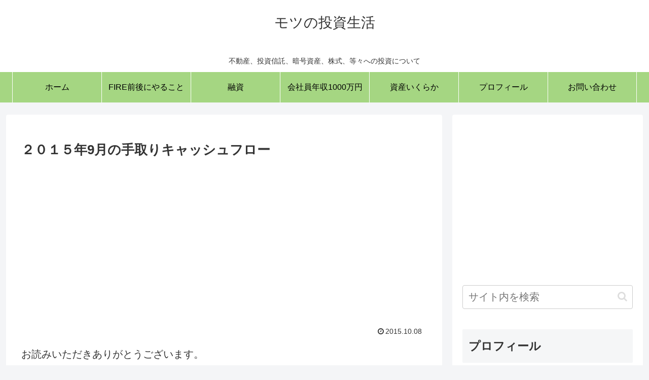

--- FILE ---
content_type: text/html; charset=utf-8
request_url: https://www.google.com/recaptcha/api2/aframe
body_size: 265
content:
<!DOCTYPE HTML><html><head><meta http-equiv="content-type" content="text/html; charset=UTF-8"></head><body><script nonce="maSVd55WVtu5cdR4tcGlKA">/** Anti-fraud and anti-abuse applications only. See google.com/recaptcha */ try{var clients={'sodar':'https://pagead2.googlesyndication.com/pagead/sodar?'};window.addEventListener("message",function(a){try{if(a.source===window.parent){var b=JSON.parse(a.data);var c=clients[b['id']];if(c){var d=document.createElement('img');d.src=c+b['params']+'&rc='+(localStorage.getItem("rc::a")?sessionStorage.getItem("rc::b"):"");window.document.body.appendChild(d);sessionStorage.setItem("rc::e",parseInt(sessionStorage.getItem("rc::e")||0)+1);localStorage.setItem("rc::h",'1769054445910');}}}catch(b){}});window.parent.postMessage("_grecaptcha_ready", "*");}catch(b){}</script></body></html>